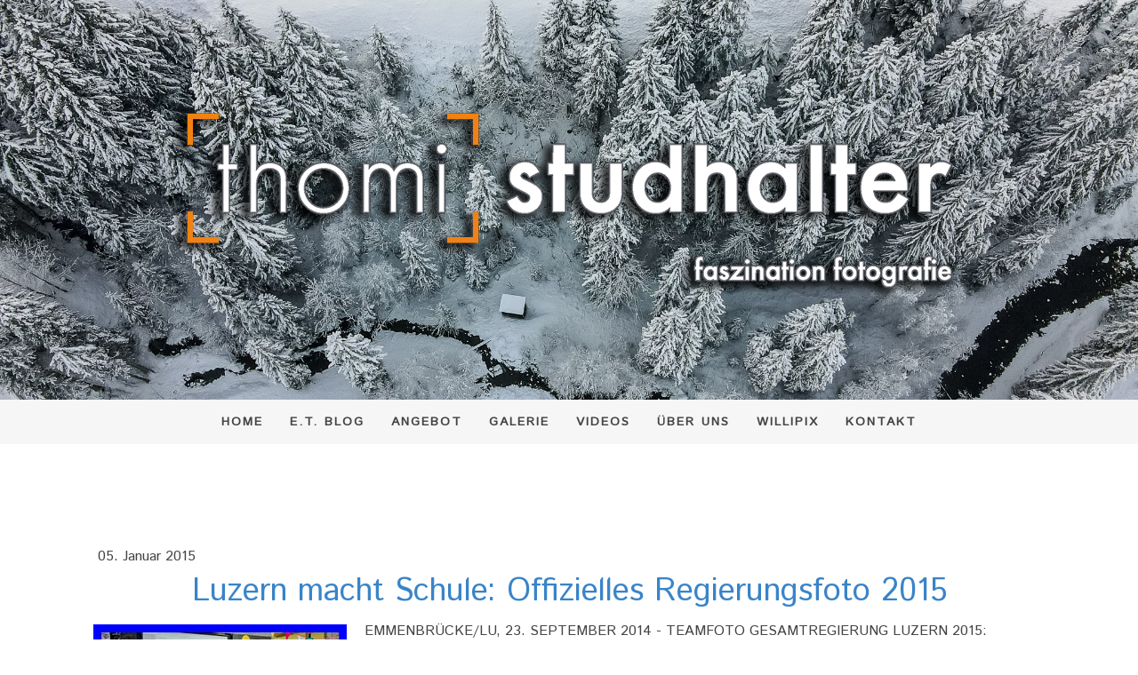

--- FILE ---
content_type: text/html; charset=UTF-8
request_url: https://www.studhalter.org/2015/01/05/luzern-macht-schule-offizielles-regierungsfoto-2015/
body_size: 16689
content:
<!DOCTYPE html>
<html lang="de-DE"><head>
    <meta charset="utf-8"/>
    <link rel="dns-prefetch preconnect" href="https://u.jimcdn.com/" crossorigin="anonymous"/>
<link rel="dns-prefetch preconnect" href="https://assets.jimstatic.com/" crossorigin="anonymous"/>
<link rel="dns-prefetch preconnect" href="https://image.jimcdn.com" crossorigin="anonymous"/>
<link rel="dns-prefetch preconnect" href="https://fonts.jimstatic.com" crossorigin="anonymous"/>
<meta name="viewport" content="width=device-width, initial-scale=1"/>
<meta http-equiv="X-UA-Compatible" content="IE=edge"/>
<meta name="description" content=""/>
<meta name="robots" content="index, follow, archive"/>
<meta property="st:section" content=""/>
<meta name="generator" content="Jimdo Creator"/>
<meta name="twitter:title" content="Luzern macht Schule: Offizielles Regierungsfoto 2015"/>
<meta name="twitter:description" content="EMMENBRÜCKE/LU, 23. SEPTEMBER 2014 - TEAMFOTO GESAMTREGIERUNG LUZERN 2015: Teamfoto / Gruppenbild zum Thema &quot;Luzern macht Schule&quot; gesamter Regierungsrat Kanton Luzern in der neuen Schulanalage Gersag Emmenbrücke: In der Mitte jeweils Regierungspräsident Reto Wyss (der Grösste) und Vize/Finanzdirektor Marcel Schwerzmann. Auf der linken Seite jeweils Lukas Gresch, Staatskanzlei und Regierungsrat Guido Graf, rechts jeweils Regierungsrätin Yvonne Schärli und Regierungsrat Robert Küng. Fotografiert am 23. September 2014, veröffentlicht 5. Januar 2015. Fotografin: Nina. Die Idee zum Schulbesuchsfoto entstand zusammen mit Franco Mantovani, Staatskanzlei Luzern und Kurt Bischof, Politberater/PR bischofmeier"/>
<meta name="twitter:card" content="summary_large_image"/>
<meta property="og:url" content="http://www.studhalter.org/2015/01/05/luzern-macht-schule-offizielles-regierungsfoto-2015/"/>
<meta property="og:title" content="Luzern macht Schule: Offizielles Regierungsfoto 2015"/>
<meta property="og:description" content="EMMENBRÜCKE/LU, 23. SEPTEMBER 2014 - TEAMFOTO GESAMTREGIERUNG LUZERN 2015: Teamfoto / Gruppenbild zum Thema &quot;Luzern macht Schule&quot; gesamter Regierungsrat Kanton Luzern in der neuen Schulanalage Gersag Emmenbrücke: In der Mitte jeweils Regierungspräsident Reto Wyss (der Grösste) und Vize/Finanzdirektor Marcel Schwerzmann. Auf der linken Seite jeweils Lukas Gresch, Staatskanzlei und Regierungsrat Guido Graf, rechts jeweils Regierungsrätin Yvonne Schärli und Regierungsrat Robert Küng. Fotografiert am 23. September 2014, veröffentlicht 5. Januar 2015. Fotografin: Nina. Die Idee zum Schulbesuchsfoto entstand zusammen mit Franco Mantovani, Staatskanzlei Luzern und Kurt Bischof, Politberater/PR bischofmeier"/>
<meta property="og:type" content="article"/>
<meta property="og:locale" content="de_DE"/>
<meta property="og:site_name" content="Thomi Studhalter Faszination Fotografie FotoProfi Luzern"/>
<meta name="twitter:image" content="https://image.jimcdn.com/cdn-cgi/image//app/cms/storage/image/path/s0cb36ecc7c219dad/image/iff4b81f2f150c100/version/1421664980/luzern-macht-schule-offizielles-regierungsfoto-2015.jpg"/>
<meta property="og:image" content="https://image.jimcdn.com/cdn-cgi/image//app/cms/storage/image/path/s0cb36ecc7c219dad/image/iff4b81f2f150c100/version/1421664980/luzern-macht-schule-offizielles-regierungsfoto-2015.jpg"/>
<meta property="og:image:width" content="500"/>
<meta property="og:image:height" content="500"/>
<meta property="og:image:secure_url" content="https://image.jimcdn.com/cdn-cgi/image//app/cms/storage/image/path/s0cb36ecc7c219dad/image/iff4b81f2f150c100/version/1421664980/luzern-macht-schule-offizielles-regierungsfoto-2015.jpg"/>
<meta property="article:published_time" content="2015-01-05 11:39:00"/>
<meta property="article:tag" content="fotoarbeiten"/>
<meta property="article:tag" content="ausbildung"/>
<meta property="article:tag" content="kinder"/>
<meta property="article:tag" content="spielen"/>
<meta property="article:tag" content="2014"/>
<meta property="article:tag" content="luzern"/>
<meta property="article:tag" content="2015"/>
<meta property="article:tag" content="politik"/><title>Luzern macht Schule: Offizielles Regierungsfoto 2015 - Thomi Studhalter Faszination Fotografie FotoProfi Luzern</title>
<link rel="shortcut icon" href="https://u.jimcdn.com/cms/o/s0cb36ecc7c219dad/img/favicon.png?t=1315869017"/>
    <link rel="alternate" type="application/rss+xml" title="Blog" href="https://www.studhalter.org/rss/blog"/>    
<link rel="canonical" href="https://www.studhalter.org/2015/01/05/luzern-macht-schule-offizielles-regierungsfoto-2015/"/>

        <script src="https://assets.jimstatic.com/ckies.js.865e7e29143a563466bd.js"></script>

        <script src="https://assets.jimstatic.com/cookieControl.js.05068c522913fc506a64.js"></script>
    <script>window.CookieControlSet.setToNormal();</script>

    <style>html,body{margin:0}.hidden{display:none}.n{padding:5px}#cc-website-title a {text-decoration: none}.cc-m-image-align-1{text-align:left}.cc-m-image-align-2{text-align:right}.cc-m-image-align-3{text-align:center}</style>

        <link href="https://u.jimcdn.com/cms/o/s0cb36ecc7c219dad/layout/dm_913561163b0960d9945f32568681377b/css/layout.css?t=1681665384" rel="stylesheet" type="text/css" id="jimdo_layout_css"/>
<script>     /* <![CDATA[ */     /*!  loadCss [c]2014 @scottjehl, Filament Group, Inc.  Licensed MIT */     window.loadCSS = window.loadCss = function(e,n,t){var r,l=window.document,a=l.createElement("link");if(n)r=n;else{var i=(l.body||l.getElementsByTagName("head")[0]).childNodes;r=i[i.length-1]}var o=l.styleSheets;a.rel="stylesheet",a.href=e,a.media="only x",r.parentNode.insertBefore(a,n?r:r.nextSibling);var d=function(e){for(var n=a.href,t=o.length;t--;)if(o[t].href===n)return e.call(a);setTimeout(function(){d(e)})};return a.onloadcssdefined=d,d(function(){a.media=t||"all"}),a};     window.onloadCSS = function(n,o){n.onload=function(){n.onload=null,o&&o.call(n)},"isApplicationInstalled"in navigator&&"onloadcssdefined"in n&&n.onloadcssdefined(o)}     /* ]]> */ </script>     <script>
// <![CDATA[
onloadCSS(loadCss('https://assets.jimstatic.com/web.css.0732c147b7adfbb7c932a67d78765812.css') , function() {
    this.id = 'jimdo_web_css';
});
// ]]>
</script>
<link href="https://assets.jimstatic.com/web.css.0732c147b7adfbb7c932a67d78765812.css" rel="preload" as="style"/>
<noscript>
<link href="https://assets.jimstatic.com/web.css.0732c147b7adfbb7c932a67d78765812.css" rel="stylesheet"/>
</noscript>
    <script>
    //<![CDATA[
        var jimdoData = {"isTestserver":false,"isLcJimdoCom":false,"isJimdoHelpCenter":false,"isProtectedPage":false,"cstok":"e2ebcc1ad13d880985c7766c8a082106d964a424","cacheJsKey":"a696674d4c92f468fb8c962458f373cd72fe7ea7","cacheCssKey":"a696674d4c92f468fb8c962458f373cd72fe7ea7","cdnUrl":"https:\/\/assets.jimstatic.com\/","minUrl":"https:\/\/assets.jimstatic.com\/app\/cdn\/min\/file\/","authUrl":"https:\/\/a.jimdo.com\/","webPath":"https:\/\/www.studhalter.org\/","appUrl":"https:\/\/a.jimdo.com\/","cmsLanguage":"de_DE","isFreePackage":false,"mobile":false,"isDevkitTemplateUsed":true,"isTemplateResponsive":true,"websiteId":"s0cb36ecc7c219dad","pageId":1997344393,"packageId":3,"shop":{"deliveryTimeTexts":{"1":"1 - 3 Tage Lieferzeit","2":"3 - 5 Tage Lieferzeit","3":"Lieferzeit l\u00e4nger als 5 Tage"},"checkoutButtonText":"Zur Kasse","isReady":false,"currencyFormat":{"pattern":"\u00a4 #,##0.00;\u00a4-#,##0.00","convertedPattern":"$ #,##0.00","symbols":{"GROUPING_SEPARATOR":" ","DECIMAL_SEPARATOR":".","CURRENCY_SYMBOL":"CHF"}},"currencyLocale":"de_CH"},"tr":{"gmap":{"searchNotFound":"Die angegebene Adresse konnte nicht gefunden werden.","routeNotFound":"Die Anfahrtsroute konnte nicht berechnet werden. M\u00f6gliche Gr\u00fcnde: Die Startadresse ist zu ungenau oder zu weit von der Zieladresse entfernt."},"shop":{"checkoutSubmit":{"next":"N\u00e4chster Schritt","wait":"Bitte warten"},"paypalError":"Da ist leider etwas schiefgelaufen. Bitte versuche es erneut!","cartBar":"Zum Warenkorb","maintenance":"Dieser Shop ist vor\u00fcbergehend leider nicht erreichbar. Bitte probieren Sie es sp\u00e4ter noch einmal.","addToCartOverlay":{"productInsertedText":"Der Artikel wurde dem Warenkorb hinzugef\u00fcgt.","continueShoppingText":"Weiter einkaufen","reloadPageText":"neu laden"},"notReadyText":"Dieser Shop ist noch nicht vollst\u00e4ndig eingerichtet.","numLeftText":"Mehr als {:num} Exemplare dieses Artikels sind z.Z. leider nicht verf\u00fcgbar.","oneLeftText":"Es ist leider nur noch ein Exemplar dieses Artikels verf\u00fcgbar."},"common":{"timeout":"Es ist ein Fehler aufgetreten. Die von dir ausgew\u00e4hlte Aktion wurde abgebrochen. Bitte versuche es in ein paar Minuten erneut."},"form":{"badRequest":"Es ist ein Fehler aufgetreten: Die Eingaben konnten leider nicht \u00fcbermittelt werden. Bitte versuche es sp\u00e4ter noch einmal!"}},"jQuery":"jimdoGen002","isJimdoMobileApp":false,"bgConfig":{"id":66814993,"type":"slideshow","options":{"fixed":true,"speed":0},"images":[{"id":8434661093,"url":"https:\/\/image.jimcdn.com\/cdn-cgi\/image\/\/app\/cms\/storage\/image\/path\/s0cb36ecc7c219dad\/backgroundarea\/ib23c1e7004e370cf\/version\/1681663561\/image.jpg","altText":""},{"id":8434661193,"url":"https:\/\/image.jimcdn.com\/cdn-cgi\/image\/\/app\/cms\/storage\/image\/path\/s0cb36ecc7c219dad\/backgroundarea\/i54d54fd7303113cb\/version\/1681663561\/image.jpg","altText":""},{"id":8434661293,"url":"https:\/\/image.jimcdn.com\/cdn-cgi\/image\/\/app\/cms\/storage\/image\/path\/s0cb36ecc7c219dad\/backgroundarea\/id70dab491cb71472\/version\/1681663562\/image.jpg","altText":""},{"id":8434661393,"url":"https:\/\/image.jimcdn.com\/cdn-cgi\/image\/\/app\/cms\/storage\/image\/path\/s0cb36ecc7c219dad\/backgroundarea\/i17f281064d7c7916\/version\/1681663562\/image.jpg","altText":""}]},"bgFullscreen":null,"responsiveBreakpointLandscape":767,"responsiveBreakpointPortrait":480,"copyableHeadlineLinks":false,"tocGeneration":false,"googlemapsConsoleKey":false,"loggingForAnalytics":false,"loggingForPredefinedPages":false,"isFacebookPixelIdEnabled":false,"userAccountId":"7cc3c5e4-31f4-4735-a2f7-7bad9cf3a424"};
    // ]]>
</script>

     <script> (function(window) { 'use strict'; var regBuff = window.__regModuleBuffer = []; var regModuleBuffer = function() { var args = [].slice.call(arguments); regBuff.push(args); }; if (!window.regModule) { window.regModule = regModuleBuffer; } })(window); </script>
    <script src="https://assets.jimstatic.com/web.js.9116b46b92b1358798e9.js" async="true"></script>
    <script src="https://assets.jimstatic.com/at.js.4414d972ea768b46a7c9.js"></script>
        <script src="https://api.dmp.jimdo-server.com/designs/376/versions/1.0/assets/js/stickyNav.js" async="true"></script>
        <meta name="google-site-verification" content="DDDg30SGeziWVWN4gU_GIZ6qSMD3YW444YRCVBVu8p0"/>
    

</head>

<body class="body cc-page cc-page-blog j-m-gallery-styles j-m-video-styles j-m-hr-styles j-m-header-styles j-m-text-styles j-m-emotionheader-styles j-m-htmlCode-styles j-m-rss-styles j-m-form-styles-disabled j-m-table-styles j-m-textWithImage-styles j-m-downloadDocument-styles j-m-imageSubtitle-styles j-m-flickr-styles j-m-googlemaps-styles j-m-blogSelection-styles-disabled j-m-comment-styles-disabled j-m-jimdo-styles j-m-profile-styles j-m-guestbook-styles j-m-promotion-styles j-m-twitter-styles j-m-hgrid-styles j-m-shoppingcart-styles j-m-catalog-styles j-m-product-styles-disabled j-m-facebook-styles j-m-sharebuttons-styles j-m-formnew-styles-disabled j-m-callToAction-styles j-m-turbo-styles j-m-spacing-styles j-m-googleplus-styles j-m-dummy-styles j-m-search-styles j-m-booking-styles j-m-socialprofiles-styles j-footer-styles cc-pagemode-default cc-content-parent" id="page-1997344393">

<div id="cc-inner" class="cc-content-parent">
  <!-- _main-sass -->
  <input type="checkbox" id="jtpl-navigation__checkbox" class="jtpl-navigation__checkbox"/><div class="jtpl-main cc-content-parent">

    <!-- _header.sass -->
    <div background-area="stripe" background-area-default="" class="jtpl-header">
      <header class="jtpl-header__inner"><div class="jtpl-logo">
          <div id="cc-website-logo" class="cc-single-module-element"><div id="cc-m-8846453193" class="j-module n j-imageSubtitle"><div class="cc-m-image-container"><figure class="cc-imagewrapper cc-m-image-align-3">
<a href="https://www.studhalter.org/" target="_self"><img srcset="https://image.jimcdn.com/cdn-cgi/image/width=320%2Cheight=10000%2Cfit=contain%2Cformat=png%2C/app/cms/storage/image/path/s0cb36ecc7c219dad/image/i3497a9a2d91f6f41/version/1542299417/image.png 320w, https://image.jimcdn.com/cdn-cgi/image/width=640%2Cheight=10000%2Cfit=contain%2Cformat=png%2C/app/cms/storage/image/path/s0cb36ecc7c219dad/image/i3497a9a2d91f6f41/version/1542299417/image.png 640w, https://image.jimcdn.com/cdn-cgi/image//app/cms/storage/image/path/s0cb36ecc7c219dad/image/i3497a9a2d91f6f41/version/1542299417/image.png 900w" sizes="(min-width: 900px) 900px, 100vw" id="cc-m-imagesubtitle-image-8846453193" src="https://image.jimcdn.com/cdn-cgi/image//app/cms/storage/image/path/s0cb36ecc7c219dad/image/i3497a9a2d91f6f41/version/1542299417/image.png" alt="Thomi Studhalter Faszination Fotografie FotoProfi Luzern" class="" data-src-width="900" data-src-height="236" data-src="https://image.jimcdn.com/cdn-cgi/image//app/cms/storage/image/path/s0cb36ecc7c219dad/image/i3497a9a2d91f6f41/version/1542299417/image.png" data-image-id="6265406393"/></a>    

</figure>
</div>
<div class="cc-clear"></div>
<script id="cc-m-reg-8846453193">// <![CDATA[

    window.regModule("module_imageSubtitle", {"data":{"imageExists":true,"hyperlink":"","hyperlink_target":"","hyperlinkAsString":"","pinterest":"0","id":8846453193,"widthEqualsContent":"0","resizeWidth":900,"resizeHeight":236},"id":8846453193});
// ]]>
</script></div></div>
        </div>
      </header>
</div>
    <!-- END _header.sass -->

    <!-- _navigation.sass -->
    <nav class="jtpl-navigation"><div class="jtpl-navigation__inner navigation-colors navigation-alignment" data-dropdown="true">
        <div data-container="navigation"><div class="j-nav-variant-nested"><ul class="cc-nav-level-0 j-nav-level-0"><li id="cc-nav-view-867472220" class="jmd-nav__list-item-0 j-nav-has-children"><a href="/" data-link-title="HOME">HOME</a><span data-navi-toggle="cc-nav-view-867472220" class="jmd-nav__toggle-button"></span><ul class="cc-nav-level-1 j-nav-level-1"><li id="cc-nav-view-2190007993" class="jmd-nav__list-item-1"><a href="/home/touristenmagnet-luzern/" data-link-title="Touristenmagnet Luzern">Touristenmagnet Luzern</a></li><li id="cc-nav-view-2034369693" class="jmd-nav__list-item-1 j-nav-has-children"><a href="/home/75jahregmlu/" data-link-title="75JahreGMLU">75JahreGMLU</a><span data-navi-toggle="cc-nav-view-2034369693" class="jmd-nav__toggle-button"></span><ul class="cc-nav-level-2 j-nav-level-2"><li id="cc-nav-view-2034942293" class="jmd-nav__list-item-2"><a href="/home/75jahregmlu/makingof/" data-link-title="MakingOf">MakingOf</a></li><li id="cc-nav-view-2034944593" class="jmd-nav__list-item-2"><a href="/home/75jahregmlu/inserate/" data-link-title="Inserate">Inserate</a></li></ul></li><li id="cc-nav-view-507191520" class="jmd-nav__list-item-1"><a href="/home/fotografische-vielfalt/" data-link-title="Fotografische Vielfalt">Fotografische Vielfalt</a></li></ul></li><li id="cc-nav-view-373806220" class="jmd-nav__list-item-0 j-nav-has-children"><a href="/e-t-blog/" data-link-title="E.T. BLOG">E.T. BLOG</a><span data-navi-toggle="cc-nav-view-373806220" class="jmd-nav__toggle-button"></span><ul class="cc-nav-level-1 j-nav-level-1"><li id="cc-nav-view-2231979993" class="jmd-nav__list-item-1"><a href="/e-t-blog/2024-blog-archiv/" data-link-title="2024 BLOG-ARCHIV">2024 BLOG-ARCHIV</a></li><li id="cc-nav-view-2224360193" class="jmd-nav__list-item-1"><a href="/e-t-blog/2023-blog-archiv/" data-link-title="2023 BLOG-ARCHIV">2023 BLOG-ARCHIV</a></li><li id="cc-nav-view-2202627293" class="jmd-nav__list-item-1"><a href="/e-t-blog/2022-blog-archiv/" data-link-title="2022 BLOG-ARCHIV">2022 BLOG-ARCHIV</a></li><li id="cc-nav-view-2191325493" class="jmd-nav__list-item-1"><a href="/e-t-blog/2021-blog-archiv/" data-link-title="2021 BLOG-ARCHIV">2021 BLOG-ARCHIV</a></li><li id="cc-nav-view-2190007293" class="jmd-nav__list-item-1"><a href="/e-t-blog/2020-blog-archiv/" data-link-title="2020 BLOG-ARCHIV">2020 BLOG-ARCHIV</a></li><li id="cc-nav-view-2159097293" class="jmd-nav__list-item-1"><a href="/e-t-blog/2019-blog-archiv/" data-link-title="2019 BLOG-ARCHIV">2019 BLOG-ARCHIV</a></li><li id="cc-nav-view-2149368393" class="jmd-nav__list-item-1"><a href="/e-t-blog/2018-blog-archiv/" data-link-title="2018 BLOG-ARCHIV">2018 BLOG-ARCHIV</a></li><li id="cc-nav-view-2144028393" class="jmd-nav__list-item-1"><a href="/e-t-blog/2017-blog-archiv/" data-link-title="2017 BLOG-ARCHIV">2017 BLOG-ARCHIV</a></li><li id="cc-nav-view-2123215593" class="jmd-nav__list-item-1"><a href="/e-t-blog/2016-blog-archiv/" data-link-title="2016 BLOG-ARCHIV">2016 BLOG-ARCHIV</a></li><li id="cc-nav-view-2026081893" class="jmd-nav__list-item-1"><a href="/e-t-blog/2015-blog-archiv/" data-link-title="2015 BLOG-ARCHIV">2015 BLOG-ARCHIV</a></li><li id="cc-nav-view-2000718393" class="jmd-nav__list-item-1"><a href="/e-t-blog/2014-blog-archiv/" data-link-title="2014 BLOG-ARCHIV">2014 BLOG-ARCHIV</a></li><li id="cc-nav-view-1992585293" class="jmd-nav__list-item-1"><a href="/e-t-blog/2013-blog-archiv/" data-link-title="2013 BLOG-ARCHIV">2013 BLOG-ARCHIV</a></li><li id="cc-nav-view-1992585193" class="jmd-nav__list-item-1"><a href="/e-t-blog/2012-blog-archiv/" data-link-title="2012 BLOG-ARCHIV">2012 BLOG-ARCHIV</a></li><li id="cc-nav-view-1992584993" class="jmd-nav__list-item-1"><a href="/e-t-blog/2011-blog-archiv/" data-link-title="2011 BLOG-ARCHIV">2011 BLOG-ARCHIV</a></li><li id="cc-nav-view-1992584893" class="jmd-nav__list-item-1"><a href="/e-t-blog/2010-blog-archiv/" data-link-title="2010 BLOG-ARCHIV">2010 BLOG-ARCHIV</a></li></ul></li><li id="cc-nav-view-2146125493" class="jmd-nav__list-item-0"><a href="/angebot/" data-link-title="ANGEBOT">ANGEBOT</a></li><li id="cc-nav-view-868889920" class="jmd-nav__list-item-0 j-nav-has-children"><a href="/galerie/" data-link-title="GALERIE">GALERIE</a><span data-navi-toggle="cc-nav-view-868889920" class="jmd-nav__toggle-button"></span><ul class="cc-nav-level-1 j-nav-level-1"><li id="cc-nav-view-506379620" class="jmd-nav__list-item-1 j-nav-has-children"><a href="/galerie/querschnitt/" data-link-title="QUERSCHNITT">QUERSCHNITT</a><span data-navi-toggle="cc-nav-view-506379620" class="jmd-nav__toggle-button"></span><ul class="cc-nav-level-2 j-nav-level-2"><li id="cc-nav-view-867791120" class="jmd-nav__list-item-2"><a href="/galerie/querschnitt/event/" data-link-title="Event">Event</a></li><li id="cc-nav-view-867791320" class="jmd-nav__list-item-2"><a href="/galerie/querschnitt/feature/" data-link-title="Feature">Feature</a></li><li id="cc-nav-view-867791220" class="jmd-nav__list-item-2"><a href="/galerie/querschnitt/portrait/" data-link-title="Portrait">Portrait</a></li><li id="cc-nav-view-867791420" class="jmd-nav__list-item-2"><a href="/galerie/querschnitt/reportage/" data-link-title="Reportage">Reportage</a></li></ul></li><li id="cc-nav-view-861174720" class="jmd-nav__list-item-1 j-nav-has-children"><a href="/galerie/kunden/" data-link-title="KUNDEN">KUNDEN</a><span data-navi-toggle="cc-nav-view-861174720" class="jmd-nav__toggle-button"></span><ul class="cc-nav-level-2 j-nav-level-2"><li id="cc-nav-view-507190720" class="jmd-nav__list-item-2"><a href="/galerie/kunden/academia-engelberg/" data-link-title="Academia Engelberg">Academia Engelberg</a></li><li id="cc-nav-view-1019808320" class="jmd-nav__list-item-2"><a href="/galerie/kunden/andermatt-swiss-alps/" data-link-title="Andermatt Swiss Alps">Andermatt Swiss Alps</a></li><li id="cc-nav-view-507185920" class="jmd-nav__list-item-2"><a href="/galerie/kunden/emmi/" data-link-title="Emmi">Emmi</a></li><li id="cc-nav-view-1019813520" class="jmd-nav__list-item-2"><a href="/galerie/kunden/energo-ch/" data-link-title="energo.ch">energo.ch</a></li><li id="cc-nav-view-1019795120" class="jmd-nav__list-item-2"><a href="/galerie/kunden/eventorganisation-ch/" data-link-title="Eventorganisation.ch">Eventorganisation.ch</a></li><li id="cc-nav-view-507190320" class="jmd-nav__list-item-2"><a href="/galerie/kunden/ewl-luzern/" data-link-title="ewl-luzern">ewl-luzern</a></li><li id="cc-nav-view-1019763420" class="jmd-nav__list-item-2"><a href="/galerie/kunden/gigathlon/" data-link-title="Gigathlon">Gigathlon</a></li><li id="cc-nav-view-1019778620" class="jmd-nav__list-item-2"><a href="/galerie/kunden/hug-familie/" data-link-title="HUG Familie">HUG Familie</a></li><li id="cc-nav-view-1012554820" class="jmd-nav__list-item-2"><a href="/galerie/kunden/luzerner-kantonalbank/" data-link-title="Luzerner Kantonalbank">Luzerner Kantonalbank</a></li><li id="cc-nav-view-507186020" class="jmd-nav__list-item-2"><a href="/galerie/kunden/migros-luzern/" data-link-title="Migros Luzern">Migros Luzern</a></li><li id="cc-nav-view-507190420" class="jmd-nav__list-item-2"><a href="/galerie/kunden/neuland/" data-link-title="Neuland">Neuland</a></li><li id="cc-nav-view-507186820" class="jmd-nav__list-item-2"><a href="/galerie/kunden/pilatus-aircraft/" data-link-title="Pilatus Aircraft">Pilatus Aircraft</a></li><li id="cc-nav-view-2150280693" class="jmd-nav__list-item-2"><a href="/galerie/kunden/renergia/" data-link-title="Renergia">Renergia</a></li><li id="cc-nav-view-2150281893" class="jmd-nav__list-item-2"><a href="/galerie/kunden/sbrinz/" data-link-title="Sbrinz">Sbrinz</a></li><li id="cc-nav-view-507186120" class="jmd-nav__list-item-2"><a href="/galerie/kunden/schindler/" data-link-title="Schindler">Schindler</a></li><li id="cc-nav-view-507186320" class="jmd-nav__list-item-2"><a href="/galerie/kunden/srf-radio/" data-link-title="SRF RADIO">SRF RADIO</a></li><li id="cc-nav-view-2150283793" class="jmd-nav__list-item-2"><a href="/galerie/kunden/sfpi/" data-link-title="SFPI">SFPI</a></li><li id="cc-nav-view-507186420" class="jmd-nav__list-item-2"><a href="/galerie/kunden/srf-tv/" data-link-title="SRF TV">SRF TV</a></li><li id="cc-nav-view-507190820" class="jmd-nav__list-item-2"><a href="/galerie/kunden/wef/" data-link-title="WEF">WEF</a></li></ul></li><li id="cc-nav-view-864779720" class="jmd-nav__list-item-1 j-nav-has-children"><a href="/galerie/print/" data-link-title="PRINT">PRINT</a><span data-navi-toggle="cc-nav-view-864779720" class="jmd-nav__toggle-button"></span><ul class="cc-nav-level-2 j-nav-level-2"><li id="cc-nav-view-864780220" class="jmd-nav__list-item-2"><a href="/galerie/print/broschüren/" data-link-title="Broschüren">Broschüren</a></li><li id="cc-nav-view-864779820" class="jmd-nav__list-item-2"><a href="/galerie/print/kundenmagazine/" data-link-title="Kundenmagazine">Kundenmagazine</a></li><li id="cc-nav-view-864780020" class="jmd-nav__list-item-2"><a href="/galerie/print/mitarbeitermagazine/" data-link-title="Mitarbeitermagazine">Mitarbeitermagazine</a></li><li id="cc-nav-view-864780120" class="jmd-nav__list-item-2"><a href="/galerie/print/jahresberichte/" data-link-title="Jahresberichte">Jahresberichte</a></li><li id="cc-nav-view-1760275593" class="jmd-nav__list-item-2"><a href="/galerie/print/print-diverse/" data-link-title="Print Diverse">Print Diverse</a></li><li id="cc-nav-view-864780320" class="jmd-nav__list-item-2"><a href="/galerie/print/werbung/" data-link-title="Werbung">Werbung</a></li></ul></li></ul></li><li id="cc-nav-view-373806820" class="jmd-nav__list-item-0 j-nav-has-children"><a href="/videos/" data-link-title="VIDEOS">VIDEOS</a><span data-navi-toggle="cc-nav-view-373806820" class="jmd-nav__toggle-button"></span><ul class="cc-nav-level-1 j-nav-level-1"><li id="cc-nav-view-1749588793" class="jmd-nav__list-item-1"><a href="/videos/produktionsvideos/" data-link-title="Produktionsvideos">Produktionsvideos</a></li><li id="cc-nav-view-1749588993" class="jmd-nav__list-item-1"><a href="/videos/zeitraffer-timelaps/" data-link-title="Zeitraffer/TimeLaps">Zeitraffer/TimeLaps</a></li><li id="cc-nav-view-1749589093" class="jmd-nav__list-item-1"><a href="/videos/fun-experimental/" data-link-title="Fun/Experimental">Fun/Experimental</a></li><li id="cc-nav-view-2010945893" class="jmd-nav__list-item-1"><a href="/videos/sehtal-flips/" data-link-title="Sehtal-Flips">Sehtal-Flips</a></li></ul></li><li id="cc-nav-view-373806320" class="jmd-nav__list-item-0 j-nav-has-children"><a href="/ueberuns/" data-link-title="ÜBER UNS">ÜBER UNS</a><span data-navi-toggle="cc-nav-view-373806320" class="jmd-nav__toggle-button"></span><ul class="cc-nav-level-1 j-nav-level-1"><li id="cc-nav-view-2008848593" class="jmd-nav__list-item-1"><a href="/referenzen/" data-link-title="Referenzen">Referenzen</a></li><li id="cc-nav-view-506379220" class="jmd-nav__list-item-1"><a href="/ueberuns/medienarbeit/" data-link-title="Medienarbeit">Medienarbeit</a></li><li id="cc-nav-view-2088912493" class="jmd-nav__list-item-1"><a href="/agb/" data-link-title="AGB">AGB</a></li></ul></li><li id="cc-nav-view-1009462220" class="jmd-nav__list-item-0"><a href="/willipix/" data-link-title="WILLIPIX">WILLIPIX</a></li><li id="cc-nav-view-373807220" class="jmd-nav__list-item-0 j-nav-has-children"><a href="/kontakt/" data-link-title="KONTAKT">KONTAKT</a><span data-navi-toggle="cc-nav-view-373807220" class="jmd-nav__toggle-button"></span><ul class="cc-nav-level-1 j-nav-level-1"><li id="cc-nav-view-1998034393" class="jmd-nav__list-item-1"><a href="/kontakt/newsletter/" data-link-title="Newsletter">Newsletter</a></li></ul></li></ul></div></div>
      </div>
    </nav><!-- END _navigation.sass --><!-- _mobile-navigation.sass --><div class="jtpl-mobile-topbar navigation-colors navigation-colors--transparency">
      <label for="jtpl-navigation__checkbox" class="jtpl-navigation__label navigation-colors__menu-icon">
        <span class="jtpl-navigation__borders navigation-colors__menu-icon"></span>
      </label>
    </div>
    <div class="jtpl-mobile-navigation">
      <div class="jtpl-mobile-navigation__inner navigation-colors navigation-colors--transparency">
        <div data-container="navigation"><div class="j-nav-variant-nested"><ul class="cc-nav-level-0 j-nav-level-0"><li id="cc-nav-view-867472220" class="jmd-nav__list-item-0 j-nav-has-children"><a href="/" data-link-title="HOME">HOME</a><span data-navi-toggle="cc-nav-view-867472220" class="jmd-nav__toggle-button"></span><ul class="cc-nav-level-1 j-nav-level-1"><li id="cc-nav-view-2190007993" class="jmd-nav__list-item-1"><a href="/home/touristenmagnet-luzern/" data-link-title="Touristenmagnet Luzern">Touristenmagnet Luzern</a></li><li id="cc-nav-view-2034369693" class="jmd-nav__list-item-1 j-nav-has-children"><a href="/home/75jahregmlu/" data-link-title="75JahreGMLU">75JahreGMLU</a><span data-navi-toggle="cc-nav-view-2034369693" class="jmd-nav__toggle-button"></span><ul class="cc-nav-level-2 j-nav-level-2"><li id="cc-nav-view-2034942293" class="jmd-nav__list-item-2"><a href="/home/75jahregmlu/makingof/" data-link-title="MakingOf">MakingOf</a></li><li id="cc-nav-view-2034944593" class="jmd-nav__list-item-2"><a href="/home/75jahregmlu/inserate/" data-link-title="Inserate">Inserate</a></li></ul></li><li id="cc-nav-view-507191520" class="jmd-nav__list-item-1"><a href="/home/fotografische-vielfalt/" data-link-title="Fotografische Vielfalt">Fotografische Vielfalt</a></li></ul></li><li id="cc-nav-view-373806220" class="jmd-nav__list-item-0 j-nav-has-children"><a href="/e-t-blog/" data-link-title="E.T. BLOG">E.T. BLOG</a><span data-navi-toggle="cc-nav-view-373806220" class="jmd-nav__toggle-button"></span><ul class="cc-nav-level-1 j-nav-level-1"><li id="cc-nav-view-2231979993" class="jmd-nav__list-item-1"><a href="/e-t-blog/2024-blog-archiv/" data-link-title="2024 BLOG-ARCHIV">2024 BLOG-ARCHIV</a></li><li id="cc-nav-view-2224360193" class="jmd-nav__list-item-1"><a href="/e-t-blog/2023-blog-archiv/" data-link-title="2023 BLOG-ARCHIV">2023 BLOG-ARCHIV</a></li><li id="cc-nav-view-2202627293" class="jmd-nav__list-item-1"><a href="/e-t-blog/2022-blog-archiv/" data-link-title="2022 BLOG-ARCHIV">2022 BLOG-ARCHIV</a></li><li id="cc-nav-view-2191325493" class="jmd-nav__list-item-1"><a href="/e-t-blog/2021-blog-archiv/" data-link-title="2021 BLOG-ARCHIV">2021 BLOG-ARCHIV</a></li><li id="cc-nav-view-2190007293" class="jmd-nav__list-item-1"><a href="/e-t-blog/2020-blog-archiv/" data-link-title="2020 BLOG-ARCHIV">2020 BLOG-ARCHIV</a></li><li id="cc-nav-view-2159097293" class="jmd-nav__list-item-1"><a href="/e-t-blog/2019-blog-archiv/" data-link-title="2019 BLOG-ARCHIV">2019 BLOG-ARCHIV</a></li><li id="cc-nav-view-2149368393" class="jmd-nav__list-item-1"><a href="/e-t-blog/2018-blog-archiv/" data-link-title="2018 BLOG-ARCHIV">2018 BLOG-ARCHIV</a></li><li id="cc-nav-view-2144028393" class="jmd-nav__list-item-1"><a href="/e-t-blog/2017-blog-archiv/" data-link-title="2017 BLOG-ARCHIV">2017 BLOG-ARCHIV</a></li><li id="cc-nav-view-2123215593" class="jmd-nav__list-item-1"><a href="/e-t-blog/2016-blog-archiv/" data-link-title="2016 BLOG-ARCHIV">2016 BLOG-ARCHIV</a></li><li id="cc-nav-view-2026081893" class="jmd-nav__list-item-1"><a href="/e-t-blog/2015-blog-archiv/" data-link-title="2015 BLOG-ARCHIV">2015 BLOG-ARCHIV</a></li><li id="cc-nav-view-2000718393" class="jmd-nav__list-item-1"><a href="/e-t-blog/2014-blog-archiv/" data-link-title="2014 BLOG-ARCHIV">2014 BLOG-ARCHIV</a></li><li id="cc-nav-view-1992585293" class="jmd-nav__list-item-1"><a href="/e-t-blog/2013-blog-archiv/" data-link-title="2013 BLOG-ARCHIV">2013 BLOG-ARCHIV</a></li><li id="cc-nav-view-1992585193" class="jmd-nav__list-item-1"><a href="/e-t-blog/2012-blog-archiv/" data-link-title="2012 BLOG-ARCHIV">2012 BLOG-ARCHIV</a></li><li id="cc-nav-view-1992584993" class="jmd-nav__list-item-1"><a href="/e-t-blog/2011-blog-archiv/" data-link-title="2011 BLOG-ARCHIV">2011 BLOG-ARCHIV</a></li><li id="cc-nav-view-1992584893" class="jmd-nav__list-item-1"><a href="/e-t-blog/2010-blog-archiv/" data-link-title="2010 BLOG-ARCHIV">2010 BLOG-ARCHIV</a></li></ul></li><li id="cc-nav-view-2146125493" class="jmd-nav__list-item-0"><a href="/angebot/" data-link-title="ANGEBOT">ANGEBOT</a></li><li id="cc-nav-view-868889920" class="jmd-nav__list-item-0 j-nav-has-children"><a href="/galerie/" data-link-title="GALERIE">GALERIE</a><span data-navi-toggle="cc-nav-view-868889920" class="jmd-nav__toggle-button"></span><ul class="cc-nav-level-1 j-nav-level-1"><li id="cc-nav-view-506379620" class="jmd-nav__list-item-1 j-nav-has-children"><a href="/galerie/querschnitt/" data-link-title="QUERSCHNITT">QUERSCHNITT</a><span data-navi-toggle="cc-nav-view-506379620" class="jmd-nav__toggle-button"></span><ul class="cc-nav-level-2 j-nav-level-2"><li id="cc-nav-view-867791120" class="jmd-nav__list-item-2"><a href="/galerie/querschnitt/event/" data-link-title="Event">Event</a></li><li id="cc-nav-view-867791320" class="jmd-nav__list-item-2"><a href="/galerie/querschnitt/feature/" data-link-title="Feature">Feature</a></li><li id="cc-nav-view-867791220" class="jmd-nav__list-item-2"><a href="/galerie/querschnitt/portrait/" data-link-title="Portrait">Portrait</a></li><li id="cc-nav-view-867791420" class="jmd-nav__list-item-2"><a href="/galerie/querschnitt/reportage/" data-link-title="Reportage">Reportage</a></li></ul></li><li id="cc-nav-view-861174720" class="jmd-nav__list-item-1 j-nav-has-children"><a href="/galerie/kunden/" data-link-title="KUNDEN">KUNDEN</a><span data-navi-toggle="cc-nav-view-861174720" class="jmd-nav__toggle-button"></span><ul class="cc-nav-level-2 j-nav-level-2"><li id="cc-nav-view-507190720" class="jmd-nav__list-item-2"><a href="/galerie/kunden/academia-engelberg/" data-link-title="Academia Engelberg">Academia Engelberg</a></li><li id="cc-nav-view-1019808320" class="jmd-nav__list-item-2"><a href="/galerie/kunden/andermatt-swiss-alps/" data-link-title="Andermatt Swiss Alps">Andermatt Swiss Alps</a></li><li id="cc-nav-view-507185920" class="jmd-nav__list-item-2"><a href="/galerie/kunden/emmi/" data-link-title="Emmi">Emmi</a></li><li id="cc-nav-view-1019813520" class="jmd-nav__list-item-2"><a href="/galerie/kunden/energo-ch/" data-link-title="energo.ch">energo.ch</a></li><li id="cc-nav-view-1019795120" class="jmd-nav__list-item-2"><a href="/galerie/kunden/eventorganisation-ch/" data-link-title="Eventorganisation.ch">Eventorganisation.ch</a></li><li id="cc-nav-view-507190320" class="jmd-nav__list-item-2"><a href="/galerie/kunden/ewl-luzern/" data-link-title="ewl-luzern">ewl-luzern</a></li><li id="cc-nav-view-1019763420" class="jmd-nav__list-item-2"><a href="/galerie/kunden/gigathlon/" data-link-title="Gigathlon">Gigathlon</a></li><li id="cc-nav-view-1019778620" class="jmd-nav__list-item-2"><a href="/galerie/kunden/hug-familie/" data-link-title="HUG Familie">HUG Familie</a></li><li id="cc-nav-view-1012554820" class="jmd-nav__list-item-2"><a href="/galerie/kunden/luzerner-kantonalbank/" data-link-title="Luzerner Kantonalbank">Luzerner Kantonalbank</a></li><li id="cc-nav-view-507186020" class="jmd-nav__list-item-2"><a href="/galerie/kunden/migros-luzern/" data-link-title="Migros Luzern">Migros Luzern</a></li><li id="cc-nav-view-507190420" class="jmd-nav__list-item-2"><a href="/galerie/kunden/neuland/" data-link-title="Neuland">Neuland</a></li><li id="cc-nav-view-507186820" class="jmd-nav__list-item-2"><a href="/galerie/kunden/pilatus-aircraft/" data-link-title="Pilatus Aircraft">Pilatus Aircraft</a></li><li id="cc-nav-view-2150280693" class="jmd-nav__list-item-2"><a href="/galerie/kunden/renergia/" data-link-title="Renergia">Renergia</a></li><li id="cc-nav-view-2150281893" class="jmd-nav__list-item-2"><a href="/galerie/kunden/sbrinz/" data-link-title="Sbrinz">Sbrinz</a></li><li id="cc-nav-view-507186120" class="jmd-nav__list-item-2"><a href="/galerie/kunden/schindler/" data-link-title="Schindler">Schindler</a></li><li id="cc-nav-view-507186320" class="jmd-nav__list-item-2"><a href="/galerie/kunden/srf-radio/" data-link-title="SRF RADIO">SRF RADIO</a></li><li id="cc-nav-view-2150283793" class="jmd-nav__list-item-2"><a href="/galerie/kunden/sfpi/" data-link-title="SFPI">SFPI</a></li><li id="cc-nav-view-507186420" class="jmd-nav__list-item-2"><a href="/galerie/kunden/srf-tv/" data-link-title="SRF TV">SRF TV</a></li><li id="cc-nav-view-507190820" class="jmd-nav__list-item-2"><a href="/galerie/kunden/wef/" data-link-title="WEF">WEF</a></li></ul></li><li id="cc-nav-view-864779720" class="jmd-nav__list-item-1 j-nav-has-children"><a href="/galerie/print/" data-link-title="PRINT">PRINT</a><span data-navi-toggle="cc-nav-view-864779720" class="jmd-nav__toggle-button"></span><ul class="cc-nav-level-2 j-nav-level-2"><li id="cc-nav-view-864780220" class="jmd-nav__list-item-2"><a href="/galerie/print/broschüren/" data-link-title="Broschüren">Broschüren</a></li><li id="cc-nav-view-864779820" class="jmd-nav__list-item-2"><a href="/galerie/print/kundenmagazine/" data-link-title="Kundenmagazine">Kundenmagazine</a></li><li id="cc-nav-view-864780020" class="jmd-nav__list-item-2"><a href="/galerie/print/mitarbeitermagazine/" data-link-title="Mitarbeitermagazine">Mitarbeitermagazine</a></li><li id="cc-nav-view-864780120" class="jmd-nav__list-item-2"><a href="/galerie/print/jahresberichte/" data-link-title="Jahresberichte">Jahresberichte</a></li><li id="cc-nav-view-1760275593" class="jmd-nav__list-item-2"><a href="/galerie/print/print-diverse/" data-link-title="Print Diverse">Print Diverse</a></li><li id="cc-nav-view-864780320" class="jmd-nav__list-item-2"><a href="/galerie/print/werbung/" data-link-title="Werbung">Werbung</a></li></ul></li></ul></li><li id="cc-nav-view-373806820" class="jmd-nav__list-item-0 j-nav-has-children"><a href="/videos/" data-link-title="VIDEOS">VIDEOS</a><span data-navi-toggle="cc-nav-view-373806820" class="jmd-nav__toggle-button"></span><ul class="cc-nav-level-1 j-nav-level-1"><li id="cc-nav-view-1749588793" class="jmd-nav__list-item-1"><a href="/videos/produktionsvideos/" data-link-title="Produktionsvideos">Produktionsvideos</a></li><li id="cc-nav-view-1749588993" class="jmd-nav__list-item-1"><a href="/videos/zeitraffer-timelaps/" data-link-title="Zeitraffer/TimeLaps">Zeitraffer/TimeLaps</a></li><li id="cc-nav-view-1749589093" class="jmd-nav__list-item-1"><a href="/videos/fun-experimental/" data-link-title="Fun/Experimental">Fun/Experimental</a></li><li id="cc-nav-view-2010945893" class="jmd-nav__list-item-1"><a href="/videos/sehtal-flips/" data-link-title="Sehtal-Flips">Sehtal-Flips</a></li></ul></li><li id="cc-nav-view-373806320" class="jmd-nav__list-item-0 j-nav-has-children"><a href="/ueberuns/" data-link-title="ÜBER UNS">ÜBER UNS</a><span data-navi-toggle="cc-nav-view-373806320" class="jmd-nav__toggle-button"></span><ul class="cc-nav-level-1 j-nav-level-1"><li id="cc-nav-view-2008848593" class="jmd-nav__list-item-1"><a href="/referenzen/" data-link-title="Referenzen">Referenzen</a></li><li id="cc-nav-view-506379220" class="jmd-nav__list-item-1"><a href="/ueberuns/medienarbeit/" data-link-title="Medienarbeit">Medienarbeit</a></li><li id="cc-nav-view-2088912493" class="jmd-nav__list-item-1"><a href="/agb/" data-link-title="AGB">AGB</a></li></ul></li><li id="cc-nav-view-1009462220" class="jmd-nav__list-item-0"><a href="/willipix/" data-link-title="WILLIPIX">WILLIPIX</a></li><li id="cc-nav-view-373807220" class="jmd-nav__list-item-0 j-nav-has-children"><a href="/kontakt/" data-link-title="KONTAKT">KONTAKT</a><span data-navi-toggle="cc-nav-view-373807220" class="jmd-nav__toggle-button"></span><ul class="cc-nav-level-1 j-nav-level-1"><li id="cc-nav-view-1998034393" class="jmd-nav__list-item-1"><a href="/kontakt/newsletter/" data-link-title="Newsletter">Newsletter</a></li></ul></li></ul></div></div>
      </div>
    </div>
    <!-- END _mobile-navigation.sass -->

    <!-- _cart.sass -->
    <div class="jtpl-cart">
      
    </div>
    <!-- _cart.sass -->

    <!-- _content.sass -->
    <div class="jtpl-content content-options cc-content-parent">
      <div class="jtpl-content__inner cc-content-parent">
        <div class="jtpl-breadcrumbs breadcrumb-options">
          <div data-container="navigation"><div class="j-nav-variant-breadcrumb"><ol/></div></div>
        </div>
        <div id="content_area" data-container="content"><div id="content_start"></div>
        <article class="j-blog"><div class="n j-blog-meta j-blog-post--header">
    <div class="j-text j-module n">
                <span class="j-text j-blog-post--date">
            05. Januar 2015        </span>
    </div>
    <h1 class="j-blog-header j-blog-headline j-blog-post--headline">Luzern macht Schule: Offizielles Regierungsfoto 2015</h1>
</div>
<div class="post j-blog-content">
        <div id="cc-matrix-2628447493"><div id="cc-m-9886955593" class="j-module n j-textWithImage "><figure class="cc-imagewrapper cc-m-image-align-1">
<a href="/2015/01/05/luzern-macht-schule-offizielles-regierungsfoto-2015/"><img srcset="https://image.jimcdn.com/cdn-cgi/image/width=285%2Cheight=1024%2Cfit=contain%2Cformat=jpg%2C/app/cms/storage/image/path/s0cb36ecc7c219dad/image/iff4b81f2f150c100/version/1421664980/luzern-macht-schule-offizielles-regierungsfoto-2015.jpg 285w, https://image.jimcdn.com/cdn-cgi/image/width=320%2Cheight=1024%2Cfit=contain%2Cformat=jpg%2C/app/cms/storage/image/path/s0cb36ecc7c219dad/image/iff4b81f2f150c100/version/1421664980/luzern-macht-schule-offizielles-regierungsfoto-2015.jpg 320w, https://image.jimcdn.com/cdn-cgi/image//app/cms/storage/image/path/s0cb36ecc7c219dad/image/iff4b81f2f150c100/version/1421664980/luzern-macht-schule-offizielles-regierungsfoto-2015.jpg 500w" sizes="(min-width: 285px) 285px, 100vw" id="cc-m-textwithimage-image-9886955593" src="https://image.jimcdn.com/cdn-cgi/image/width=285%2Cheight=1024%2Cfit=contain%2Cformat=jpg%2C/app/cms/storage/image/path/s0cb36ecc7c219dad/image/iff4b81f2f150c100/version/1421664980/luzern-macht-schule-offizielles-regierungsfoto-2015.jpg" alt="Luzern macht Schule: Offizielles Regierungsfoto 2015" class="" data-src-width="500" data-src-height="500" data-src="https://image.jimcdn.com/cdn-cgi/image/width=285%2Cheight=1024%2Cfit=contain%2Cformat=jpg%2C/app/cms/storage/image/path/s0cb36ecc7c219dad/image/iff4b81f2f150c100/version/1421664980/luzern-macht-schule-offizielles-regierungsfoto-2015.jpg" data-image-id="6833017593"/></a><figcaption style="width: 285px">FÜR BILDERGALERIE KLICK AUF FOTO!</figcaption>    

</figure>
<div>
    <div id="cc-m-textwithimage-9886955593" data-name="text" data-action="text" class="cc-m-textwithimage-inline-rte">
        <p>
    EMMENBRÜCKE/LU, 23. SEPTEMBER 2014 - TEAMFOTO GESAMTREGIERUNG LUZERN 2015:
</p>

<p>
     <br/>
</p>

<p>
    Teamfoto / Gruppenbild zum Thema "Luzern macht Schule" gesamter Regierungsrat Kanton Luzern in der neuen Schulanalage Gersag Emmenbrücke: In der Mitte jeweils Regierungspräsident Reto Wyss
    (der Grösste) und Vize/Finanzdirektor Marcel Schwerzmann. Auf der linken Seite jeweils Lukas Gresch, Staatskanzlei und Regierungsrat Guido Graf, rechts jeweils Regierungsrätin Yvonne Schärli und
    Regierungsrat Robert Küng. Fotografiert am 23. September 2014, veröffentlicht 5. Januar 2015. Fotografin: Nina.<br/>
    <br/>
</p>

<p>
    Die Idee zum Schulbesuchsfoto entstand zusammen mit Franco Mantovani, Staatskanzlei Luzern und Kurt Bischof, Politberater/PR <a title="http://www.bischofmeier.ch/" href="http://www.bischofmeier.ch/" target="_blank" data-mce-href="http://www.bischofmeier.ch/">bischofmeier</a>
</p>    </div>
</div>

<div class="cc-clear"></div>
<script id="cc-m-reg-9886955593">// <![CDATA[

    window.regModule("module_textWithImage", {"data":{"imageExists":true,"hyperlink":"\/app\/s0cb36ecc7c219dad\/pc030ec0eac7145ce\/","hyperlink_target":"","hyperlinkAsString":"Luzern macht Schule: Offizielles Regierungsfoto 2015","pinterest":"0","id":9886955593,"widthEqualsContent":"0","resizeWidth":"285","resizeHeight":285},"id":9886955593});
// ]]>
</script></div><div id="cc-m-9886959093" class="j-module n j-gallery "><div id="cc-m-gallery-9886959093" class="cc-m-gallery-container            cc-m-gallery-slider            cc-m-gallery-light-ui            cc-m-gallery-slider-fullscreen-enabled           ">
        <ul>
                    <li>
                
                <a rel="lightbox[9886959093]" href="javascript:" data-href="https://image.jimcdn.com/cdn-cgi/image//app/cms/storage/image/path/s0cb36ecc7c219dad/image/iafde22c4cb609b4b/version/1421664447/image.jpg" data-title=""><img src="https://image.jimcdn.com/cdn-cgi/image//app/cms/storage/image/path/s0cb36ecc7c219dad/image/iafde22c4cb609b4b/version/1421664447/image.jpg" data-orig-width="1600" data-orig-height="1068" alt="" data-subtitle=""/></a>            </li>
                    <li>
                
                <a rel="lightbox[9886959093]" href="javascript:" data-href="https://image.jimcdn.com/cdn-cgi/image//app/cms/storage/image/path/s0cb36ecc7c219dad/image/i8bab9c32e4940866/version/1421664447/image.jpg" data-title=""><img src="https://image.jimcdn.com/cdn-cgi/image//app/cms/storage/image/path/s0cb36ecc7c219dad/image/i8bab9c32e4940866/version/1421664447/image.jpg" data-orig-width="1600" data-orig-height="1067" alt="" data-subtitle=""/></a>            </li>
                    <li>
                
                <a rel="lightbox[9886959093]" href="javascript:" data-href="https://image.jimcdn.com/cdn-cgi/image//app/cms/storage/image/path/s0cb36ecc7c219dad/image/i4839c38f3f2d796d/version/1421664447/image.jpg" data-title=""><img src="https://image.jimcdn.com/cdn-cgi/image//app/cms/storage/image/path/s0cb36ecc7c219dad/image/i4839c38f3f2d796d/version/1421664447/image.jpg" data-orig-width="1600" data-orig-height="1068" alt="" data-subtitle=""/></a>            </li>
                    <li>
                
                <a rel="lightbox[9886959093]" href="javascript:" data-href="https://image.jimcdn.com/cdn-cgi/image//app/cms/storage/image/path/s0cb36ecc7c219dad/image/i6154f9de0682d173/version/1421664447/image.jpg" data-title=""><img src="https://image.jimcdn.com/cdn-cgi/image//app/cms/storage/image/path/s0cb36ecc7c219dad/image/i6154f9de0682d173/version/1421664447/image.jpg" data-orig-width="1600" data-orig-height="1067" alt="" data-subtitle=""/></a>            </li>
                    <li>
                
                <a rel="lightbox[9886959093]" href="javascript:" data-href="https://image.jimcdn.com/cdn-cgi/image//app/cms/storage/image/path/s0cb36ecc7c219dad/image/i0cc7bdfa14fd5eb5/version/1421664447/image.jpg" data-title=""><img src="https://image.jimcdn.com/cdn-cgi/image//app/cms/storage/image/path/s0cb36ecc7c219dad/image/i0cc7bdfa14fd5eb5/version/1421664447/image.jpg" data-orig-width="1600" data-orig-height="1068" alt="" data-subtitle=""/></a>            </li>
                    <li>
                
                <a rel="lightbox[9886959093]" href="javascript:" data-href="https://image.jimcdn.com/cdn-cgi/image//app/cms/storage/image/path/s0cb36ecc7c219dad/image/i2fcd3f76b487647d/version/1421664447/image.jpg" data-title=""><img src="https://image.jimcdn.com/cdn-cgi/image//app/cms/storage/image/path/s0cb36ecc7c219dad/image/i2fcd3f76b487647d/version/1421664447/image.jpg" data-orig-width="1600" data-orig-height="1068" alt="" data-subtitle=""/></a>            </li>
                    <li>
                
                <a rel="lightbox[9886959093]" href="javascript:" data-href="https://image.jimcdn.com/cdn-cgi/image//app/cms/storage/image/path/s0cb36ecc7c219dad/image/i60536ad6a44ebc55/version/1421664447/image.jpg" data-title=""><img src="https://image.jimcdn.com/cdn-cgi/image//app/cms/storage/image/path/s0cb36ecc7c219dad/image/i60536ad6a44ebc55/version/1421664447/image.jpg" data-orig-width="1600" data-orig-height="1068" alt="" data-subtitle=""/></a>            </li>
                    <li>
                
                <a rel="lightbox[9886959093]" href="javascript:" data-href="https://image.jimcdn.com/cdn-cgi/image//app/cms/storage/image/path/s0cb36ecc7c219dad/image/i969b548317711da8/version/1421664447/image.jpg" data-title=""><img src="https://image.jimcdn.com/cdn-cgi/image//app/cms/storage/image/path/s0cb36ecc7c219dad/image/i969b548317711da8/version/1421664447/image.jpg" data-orig-width="1600" data-orig-height="1067" alt="" data-subtitle=""/></a>            </li>
                    <li>
                
                <a rel="lightbox[9886959093]" href="javascript:" data-href="https://image.jimcdn.com/cdn-cgi/image//app/cms/storage/image/path/s0cb36ecc7c219dad/image/iebd321f944c70d36/version/1421664447/image.jpg" data-title=""><img src="https://image.jimcdn.com/cdn-cgi/image//app/cms/storage/image/path/s0cb36ecc7c219dad/image/iebd321f944c70d36/version/1421664447/image.jpg" data-orig-width="1600" data-orig-height="1067" alt="" data-subtitle=""/></a>            </li>
                    <li>
                
                <a rel="lightbox[9886959093]" href="javascript:" data-href="https://image.jimcdn.com/cdn-cgi/image//app/cms/storage/image/path/s0cb36ecc7c219dad/image/ifc8dbc16c2572230/version/1421664447/image.jpg" data-title=""><img src="https://image.jimcdn.com/cdn-cgi/image//app/cms/storage/image/path/s0cb36ecc7c219dad/image/ifc8dbc16c2572230/version/1421664447/image.jpg" data-orig-width="1600" data-orig-height="1067" alt="" data-subtitle=""/></a>            </li>
                    <li>
                
                <a rel="lightbox[9886959093]" href="javascript:" data-href="https://image.jimcdn.com/cdn-cgi/image//app/cms/storage/image/path/s0cb36ecc7c219dad/image/ic27bb6795924fac3/version/1421664447/image.jpg" data-title=""><img src="https://image.jimcdn.com/cdn-cgi/image//app/cms/storage/image/path/s0cb36ecc7c219dad/image/ic27bb6795924fac3/version/1421664447/image.jpg" data-orig-width="1600" data-orig-height="1068" alt="" data-subtitle=""/></a>            </li>
                    <li>
                
                <a rel="lightbox[9886959093]" href="javascript:" data-href="https://image.jimcdn.com/cdn-cgi/image//app/cms/storage/image/path/s0cb36ecc7c219dad/image/i5040c258199fac36/version/1421664447/image.jpg" data-title=""><img src="https://image.jimcdn.com/cdn-cgi/image//app/cms/storage/image/path/s0cb36ecc7c219dad/image/i5040c258199fac36/version/1421664447/image.jpg" data-orig-width="1600" data-orig-height="1068" alt="" data-subtitle=""/></a>            </li>
            </ul>

            <div class="cc-m-gallery-slider-bar">
            <div class="cc-m-gallery-slider-thumbnails-wrapper">
                <div class="cc-m-gallery-slider-thumbnails">
                                            <a data-slide-index="0" href="">
                            <img src="https://image.jimcdn.com/cdn-cgi/image/width=25%2Cheight=25%2Cfit=crop%2Cformat=jpg%2C/app/cms/storage/image/path/s0cb36ecc7c219dad/image/iafde22c4cb609b4b/version/1421664447/image.jpg" alt=""/>
                        </a>
                                                <a data-slide-index="1" href="">
                            <img src="https://image.jimcdn.com/cdn-cgi/image/width=25%2Cheight=25%2Cfit=crop%2Cformat=jpg%2C/app/cms/storage/image/path/s0cb36ecc7c219dad/image/i8bab9c32e4940866/version/1421664447/image.jpg" alt=""/>
                        </a>
                                                <a data-slide-index="2" href="">
                            <img src="https://image.jimcdn.com/cdn-cgi/image/width=25%2Cheight=25%2Cfit=crop%2Cformat=jpg%2C/app/cms/storage/image/path/s0cb36ecc7c219dad/image/i4839c38f3f2d796d/version/1421664447/image.jpg" alt=""/>
                        </a>
                                                <a data-slide-index="3" href="">
                            <img src="https://image.jimcdn.com/cdn-cgi/image/width=25%2Cheight=25%2Cfit=crop%2Cformat=jpg%2C/app/cms/storage/image/path/s0cb36ecc7c219dad/image/i6154f9de0682d173/version/1421664447/image.jpg" alt=""/>
                        </a>
                                                <a data-slide-index="4" href="">
                            <img src="https://image.jimcdn.com/cdn-cgi/image/width=25%2Cheight=25%2Cfit=crop%2Cformat=jpg%2C/app/cms/storage/image/path/s0cb36ecc7c219dad/image/i0cc7bdfa14fd5eb5/version/1421664447/image.jpg" alt=""/>
                        </a>
                                                <a data-slide-index="5" href="">
                            <img src="https://image.jimcdn.com/cdn-cgi/image/width=25%2Cheight=25%2Cfit=crop%2Cformat=jpg%2C/app/cms/storage/image/path/s0cb36ecc7c219dad/image/i2fcd3f76b487647d/version/1421664447/image.jpg" alt=""/>
                        </a>
                                                <a data-slide-index="6" href="">
                            <img src="https://image.jimcdn.com/cdn-cgi/image/width=25%2Cheight=25%2Cfit=crop%2Cformat=jpg%2C/app/cms/storage/image/path/s0cb36ecc7c219dad/image/i60536ad6a44ebc55/version/1421664447/image.jpg" alt=""/>
                        </a>
                                                <a data-slide-index="7" href="">
                            <img src="https://image.jimcdn.com/cdn-cgi/image/width=25%2Cheight=25%2Cfit=crop%2Cformat=jpg%2C/app/cms/storage/image/path/s0cb36ecc7c219dad/image/i969b548317711da8/version/1421664447/image.jpg" alt=""/>
                        </a>
                                                <a data-slide-index="8" href="">
                            <img src="https://image.jimcdn.com/cdn-cgi/image/width=25%2Cheight=25%2Cfit=crop%2Cformat=jpg%2C/app/cms/storage/image/path/s0cb36ecc7c219dad/image/iebd321f944c70d36/version/1421664447/image.jpg" alt=""/>
                        </a>
                                                <a data-slide-index="9" href="">
                            <img src="https://image.jimcdn.com/cdn-cgi/image/width=25%2Cheight=25%2Cfit=crop%2Cformat=jpg%2C/app/cms/storage/image/path/s0cb36ecc7c219dad/image/ifc8dbc16c2572230/version/1421664447/image.jpg" alt=""/>
                        </a>
                                                <a data-slide-index="10" href="">
                            <img src="https://image.jimcdn.com/cdn-cgi/image/width=25%2Cheight=25%2Cfit=crop%2Cformat=jpg%2C/app/cms/storage/image/path/s0cb36ecc7c219dad/image/ic27bb6795924fac3/version/1421664447/image.jpg" alt=""/>
                        </a>
                                                <a data-slide-index="11" href="">
                            <img src="https://image.jimcdn.com/cdn-cgi/image/width=25%2Cheight=25%2Cfit=crop%2Cformat=jpg%2C/app/cms/storage/image/path/s0cb36ecc7c219dad/image/i5040c258199fac36/version/1421664447/image.jpg" alt=""/>
                        </a>
                                        </div>
            </div>
        </div>
    
        <a href="javascript:" class="cc-m-gallery-slider-fullscreen              "></a>
    

</div>
<script id="cc-m-reg-9886959093">// <![CDATA[

    window.regModule("module_gallery", {"view":"5","countImages":12,"variant":"slider","selector":"#cc-m-gallery-9886959093","imageCount":12,"enlargeable":"1","multiUpload":true,"autostart":1,"pause":"4","showSliderThumbnails":1,"coolSize":"2","coolPadding":"3","stackCount":"3","stackPadding":"3","options":{"pinterest":"0"},"id":9886959093});
// ]]>
</script></div><div id="cc-m-9886963293" class="j-module n j-sharebuttons ">
<div class="cc-sharebuttons-element cc-sharebuttons-size-32 cc-sharebuttons-style-colored cc-sharebuttons-design-square cc-sharebuttons-align-left">


    <a class="cc-sharebuttons-facebook" href="http://www.facebook.com/sharer.php?u=https://www.studhalter.org/2015/01/05/luzern-macht-schule-offizielles-regierungsfoto-2015/&amp;t=Luzern%20macht%20Schule%3A%20Offizielles%20Regierungsfoto%202015" title="Facebook" target="_blank"></a><a class="cc-sharebuttons-x" href="https://x.com/share?text=Luzern%20macht%20Schule%3A%20Offizielles%20Regierungsfoto%202015&amp;url=https%3A%2F%2Fwww.studhalter.org%2F2015%2F01%2F05%2Fluzern-macht-schule-offizielles-regierungsfoto-2015%2F" title="X" target="_blank"></a>

</div>
</div></div>
        </div><div class="j-module n j-text j-blog-post--tags-wrapper"><span class="j-blog-post--tags--template" style="display: none;"><a class="j-blog-post--tag" href="https://www.studhalter.org/e-t-blog-1/?tag=tagPlaceholder">tagPlaceholder</a></span><span class="j-blog-post--tags-label" style="display: inline;">Tags:</span> <span class="j-blog-post--tags-list"><a class="j-blog-post--tag" href="https://www.studhalter.org/e-t-blog-1/?tag=fotoarbeiten">fotoarbeiten</a>, <a class="j-blog-post--tag" href="https://www.studhalter.org/e-t-blog-1/?tag=ausbildung">ausbildung</a>, <a class="j-blog-post--tag" href="https://www.studhalter.org/e-t-blog-1/?tag=kinder">kinder</a>, <a class="j-blog-post--tag" href="https://www.studhalter.org/e-t-blog-1/?tag=spielen">spielen</a>, <a class="j-blog-post--tag" href="https://www.studhalter.org/e-t-blog-1/?tag=2014">2014</a>, <a class="j-blog-post--tag" href="https://www.studhalter.org/e-t-blog-1/?tag=luzern">luzern</a>, <a class="j-blog-post--tag" href="https://www.studhalter.org/e-t-blog-1/?tag=2015">2015</a>, <a class="j-blog-post--tag" href="https://www.studhalter.org/e-t-blog-1/?tag=politik">politik</a></span></div><div class="n" id="flexsocialbuttons">
<div class="cc-sharebuttons-element cc-sharebuttons-size-32 cc-sharebuttons-style-colored cc-sharebuttons-design-round cc-sharebuttons-align-left">


    <a class="cc-sharebuttons-facebook" href="http://www.facebook.com/sharer.php?u=https://www.studhalter.org/2015/01/05/luzern-macht-schule-offizielles-regierungsfoto-2015/&amp;t=Luzern%20macht%20Schule%3A%20Offizielles%20Regierungsfoto%202015" title="Facebook" target="_blank"></a><a class="cc-sharebuttons-x" href="https://x.com/share?text=Luzern%20macht%20Schule%3A%20Offizielles%20Regierungsfoto%202015&amp;url=https%3A%2F%2Fwww.studhalter.org%2F2015%2F01%2F05%2Fluzern-macht-schule-offizielles-regierungsfoto-2015%2F" title="X" target="_blank"></a><a class="cc-sharebuttons-mail" href="mailto:?subject=Luzern%20macht%20Schule%3A%20Offizielles%20Regierungsfoto%202015&amp;body=https://www.studhalter.org/2015/01/05/luzern-macht-schule-offizielles-regierungsfoto-2015/" title="E-Mail" target=""></a><a class="cc-sharebuttons-evernote" href="http://www.evernote.com/clip.action?url=https://www.studhalter.org/2015/01/05/luzern-macht-schule-offizielles-regierungsfoto-2015/&amp;title=Luzern%20macht%20Schule%3A%20Offizielles%20Regierungsfoto%202015" title="Evernote" target="_blank"></a><a class="cc-sharebuttons-linkedin" href="http://www.linkedin.com/shareArticle?mini=true&amp;url=https://www.studhalter.org/2015/01/05/luzern-macht-schule-offizielles-regierungsfoto-2015/&amp;title=Luzern%20macht%20Schule%3A%20Offizielles%20Regierungsfoto%202015" title="LinkedIn" target="_blank"></a><a class="cc-sharebuttons-xing" href="https://www.xing.com/social_plugins/share/new?url=https://www.studhalter.org/2015/01/05/luzern-macht-schule-offizielles-regierungsfoto-2015/" title="Xing" target="_blank"></a><a class="cc-sharebuttons-tumblr" href="http://www.tumblr.com/share?v=3&amp;u=https://www.studhalter.org/2015/01/05/luzern-macht-schule-offizielles-regierungsfoto-2015/&amp;t=Luzern%20macht%20Schule%3A%20Offizielles%20Regierungsfoto%202015" title="Tumblr" target="_blank"></a>

</div>
</div>
                <div class="n j-comment">
                    <div id="commentsModule9886953193"><p id="skiptoform9886953193" class="skiptoform"><a href="#" data-id="9886953193" data-action="goToForm">Kommentar schreiben</a></p><div class="j-blog-comment-counter" id="numComments9886953193"> Kommentare: <i class="cc-comments-count">0</i> </div><ul class="com-list-noava" id="commentOutput9886953193"><li id="commentFormContainer9886953193" class="commentstd clearover cc-m-comment-loading"><a name="commentForm9886953193"></a></li></ul><div id="commentError9886953193" class="message-error" style="display: none;"></div><div id="commentSuccess9886953193" class="message-ok" style="display: none;"></div></div><script>// <![CDATA[

    window.regModule("module_comment", {"data":{"id":"9886953193","closed":"0","captcha":"36466532391ab0c996adff621c2e5048","avatar":false,"lang":{"comment":"Kommentar","comments":"Kommentare"}}});
// ]]>
</script>
                </div></article>
        </div>
      </div>
    </div>
    <!-- END _content.sass -->

    <!-- _section-aside.sass -->
    <footer class="jtpl-section-aside sidebar-options"><div class="jtpl-section-aside__inner">
        <div data-container="sidebar"><div id="cc-matrix-522577420"><div id="cc-m-8846976293" class="j-module n j-header "><h2 class="" id="cc-m-header-8846976293">Kontakt:</h2></div><div id="cc-m-5598800020" class="j-module n j-text "><p style="text-align: center;">
    <strong><span style="font-size: 18px;">thomi studhalter<br/></span></strong>
</p>

<p style="text-align: center;">
    <strong><span style="font-size: 18px;">faszination fotografie<br/></span></strong>
</p>

<p style="text-align: center;">
    <span style="font-size: 18px;">sternenmatt 8<br/></span>
</p>

<p style="text-align: center;">
    <span style="font-size: 18px;">6130 willisau (schweiz)</span>
</p>

<p style="text-align: center;">
    <span style="font-size: 18px;">mobile:       +41 79 622 55 00</span>
</p>

<p style="text-align: center;">
    <span style="font-size: 18px;">mail to:  <a class="" href="mailto:info@studhalter.org">info(at)studhalter.org</a></span>
</p></div><div id="cc-m-8846978693" class="j-module n j-hr ">    <hr/>
</div><div id="cc-m-12029770893" class="j-module n j-imageSubtitle "><figure class="cc-imagewrapper cc-m-image-align-3">
<a href="https://mb-kommunikation-events.ch/" target="_blank"><img srcset="https://image.jimcdn.com/cdn-cgi/image/width=320%2Cheight=10000%2Cfit=contain%2Cformat=png%2C/app/cms/storage/image/path/s0cb36ecc7c219dad/image/i2fb2639c7edda69d/version/1667756408/meine-empfehlung-manuela-bischof-kommunikationsprofi-organisationstalent-und-event-crack.png 320w, https://image.jimcdn.com/cdn-cgi/image/width=522%2Cheight=10000%2Cfit=contain%2Cformat=png%2C/app/cms/storage/image/path/s0cb36ecc7c219dad/image/i2fb2639c7edda69d/version/1667756408/meine-empfehlung-manuela-bischof-kommunikationsprofi-organisationstalent-und-event-crack.png 522w, https://image.jimcdn.com/cdn-cgi/image/width=640%2Cheight=10000%2Cfit=contain%2Cformat=png%2C/app/cms/storage/image/path/s0cb36ecc7c219dad/image/i2fb2639c7edda69d/version/1667756408/meine-empfehlung-manuela-bischof-kommunikationsprofi-organisationstalent-und-event-crack.png 640w, https://image.jimcdn.com/cdn-cgi/image//app/cms/storage/image/path/s0cb36ecc7c219dad/image/i2fb2639c7edda69d/version/1667756408/meine-empfehlung-manuela-bischof-kommunikationsprofi-organisationstalent-und-event-crack.png 729w" sizes="(min-width: 522px) 522px, 100vw" id="cc-m-imagesubtitle-image-12029770893" src="https://image.jimcdn.com/cdn-cgi/image/width=522%2Cheight=10000%2Cfit=contain%2Cformat=png%2C/app/cms/storage/image/path/s0cb36ecc7c219dad/image/i2fb2639c7edda69d/version/1667756408/meine-empfehlung-manuela-bischof-kommunikationsprofi-organisationstalent-und-event-crack.png" alt="Meine Empfehlung:  Manuela Bischof, Kommunikationsprofi, Organisationstalent und Event-Crack!" class="" data-src-width="729" data-src-height="346" data-src="https://image.jimcdn.com/cdn-cgi/image/width=522%2Cheight=10000%2Cfit=contain%2Cformat=png%2C/app/cms/storage/image/path/s0cb36ecc7c219dad/image/i2fb2639c7edda69d/version/1667756408/meine-empfehlung-manuela-bischof-kommunikationsprofi-organisationstalent-und-event-crack.png" data-image-id="8401354293"/></a><figcaption style="width: 522px">Meine Empfehlung:  MANUELA BISCHOF  -  Kommunikationsprofi, Organisationstalent und Event-Crack!</figcaption>    

</figure>

<div class="cc-clear"></div>
<script id="cc-m-reg-12029770893">// <![CDATA[

    window.regModule("module_imageSubtitle", {"data":{"imageExists":true,"hyperlink":"https:\/\/mb-kommunikation-events.ch\/","hyperlink_target":"_blank","hyperlinkAsString":"https:\/\/mb-kommunikation-events.ch\/","pinterest":"0","id":12029770893,"widthEqualsContent":"0","resizeWidth":"522","resizeHeight":248},"id":12029770893});
// ]]>
</script></div><div id="cc-m-12029771093" class="j-module n j-hr ">    <hr/>
</div><div id="cc-m-12112669393" class="j-module n j-callToAction "><div class="j-calltoaction-wrapper j-calltoaction-align-2">
    <a class="j-calltoaction-link j-calltoaction-link-style-3" data-action="button" href="https://www.privacybee.ch/v/clltont6r2071320z1zan4tvhg?lang=de" target="_blank" data-title="Aktuelle Datenschutzbestimmungen (Link)">
        Aktuelle Datenschutzbestimmungen (Link)    </a>
</div>
</div></div></div>
      </div>
      <div class="jtpl-footer footer-options"><div id="contentfooter" data-container="footer">

    
    <div class="j-meta-links">
        <a href="/about/">Impressum</a> | <a href="//www.studhalter.org/j/privacy">Datenschutz</a> | <a id="cookie-policy" href="javascript:window.CookieControl.showCookieSettings();">Cookie-Richtlinie</a> | <a href="/sitemap/">Sitemap</a><br/>All Photos Copyright by: THOMI STUDHALTER, faszination fotografie, Sternenmatt 8, CH-6130 Willisau/LU, www.studhalter.org, mail to: info(at)studhalter.org, Phone: +41 79 6225500    </div>

    <div class="j-admin-links">
            
    <span class="loggedout">
        <a rel="nofollow" id="login" href="/login">Anmelden</a>
    </span>

<span class="loggedin">
    <a rel="nofollow" id="logout" target="_top" href="https://cms.e.jimdo.com/app/cms/logout.php">
        Abmelden    </a>
    |
    <a rel="nofollow" id="edit" target="_top" href="https://a.jimdo.com/app/auth/signin/jumpcms/?page=1997344393">Bearbeiten</a>
</span>
        </div>

    
</div>
</div>
    </footer><!-- END _section-aside.sass -->
</div>
  <!-- END _main-sass -->
  </div>
    <ul class="cc-FloatingButtonBarContainer cc-FloatingButtonBarContainer-right hidden">

                    <!-- scroll to top button -->
            <li class="cc-FloatingButtonBarContainer-button-scroll">
                <a href="javascript:void(0);" title="Nach oben scrollen">
                    <span>Nach oben scrollen</span>
                </a>
            </li>
            <script>// <![CDATA[

    window.regModule("common_scrolltotop", []);
// ]]>
</script>    </ul>
    <script type="text/javascript">
//<![CDATA[
var _gaq = [];

_gaq.push(['_gat._anonymizeIp']);

if (window.CookieControl.isCookieAllowed("ga")) {
    _gaq.push(['a._setAccount', 'UA-65129551-1'],
        ['a._trackPageview']
        );

    (function() {
        var ga = document.createElement('script');
        ga.type = 'text/javascript';
        ga.async = true;
        ga.src = 'https://www.google-analytics.com/ga.js';

        var s = document.getElementsByTagName('script')[0];
        s.parentNode.insertBefore(ga, s);
    })();
}
addAutomatedTracking('creator.website', track_anon);
//]]>
</script>
    
<div id="loginbox" class="hidden">

    <div id="loginbox-header">

    <a class="cc-close" title="Dieses Element zuklappen" href="#">zuklappen</a>

    <div class="c"></div>

</div>

<div id="loginbox-content">

        <div id="resendpw"></div>

        <div id="loginboxOuter"></div>
    </div>
</div>
<div id="loginbox-darklayer" class="hidden"></div>
<script>// <![CDATA[

    window.regModule("web_login", {"url":"https:\/\/www.studhalter.org\/","pageId":1997344393});
// ]]>
</script>


<div class="cc-individual-cookie-settings" id="cc-individual-cookie-settings" style="display: none" data-nosnippet="true">

</div>
<script>// <![CDATA[

    window.regModule("web_individualCookieSettings", {"categories":[{"type":"NECESSARY","name":"Unbedingt erforderlich","description":"Unbedingt erforderliche Cookies erm\u00f6glichen grundlegende Funktionen und sind f\u00fcr die einwandfreie Funktion der Website erforderlich. Daher kann man sie nicht deaktivieren. Diese Art von Cookies wird ausschlie\u00dflich von dem Betreiber der Website verwendet (First-Party-Cookie) und s\u00e4mtliche Informationen, die in den Cookies gespeichert sind, werden nur an diese Website gesendet.","required":true,"cookies":[{"key":"cookielaw","name":"cookielaw","description":"Cookielaw\n\nDieses Cookie zeigt das Cookie-Banner an und speichert die Cookie-Einstellungen des Besuchers.\n\nAnbieter:\nJimdo GmbH, Stresemannstrasse 375, 22761 Hamburg, Deutschland.\n\nCookie-Name: ckies_cookielaw\nCookie-Laufzeit: 1 Jahr\n\nDatenschutzerkl\u00e4rung:\nhttps:\/\/www.jimdo.com\/de\/info\/datenschutzerklaerung\/ ","required":true},{"key":"control-cookies-wildcard","name":"ckies_*","description":"Jimdo Control Cookies\n\nSteuerungs-Cookies zur Aktivierung der vom Website-Besucher ausgew\u00e4hlten Dienste\/Cookies und zur Speicherung der entsprechenden Cookie-Einstellungen. \n\nAnbieter:\nJimdo GmbH, Stresemannstra\u00dfe 375, 22761 Hamburg, Deutschland.\n\nCookie-Namen: ckies_*, ckies_postfinance, ckies_stripe, ckies_powr, ckies_google, ckies_cookielaw, ckies_ga, ckies_jimdo_analytics, ckies_fb_analytics, ckies_fr\n\nCookie-Laufzeit: 1 Jahr\n\nDatenschutzerkl\u00e4rung:\nhttps:\/\/www.jimdo.com\/de\/info\/datenschutzerklaerung\/ ","required":true}]},{"type":"FUNCTIONAL","name":"Funktionell","description":"Funktionelle Cookies erm\u00f6glichen dieser Website, bestimmte Funktionen zur Verf\u00fcgung zu stellen und Informationen zu speichern, die vom Nutzer eingegeben wurden \u2013 beispielsweise bereits registrierte Namen oder die Sprachauswahl. Damit werden verbesserte und personalisierte Funktionen gew\u00e4hrleistet.","required":false,"cookies":[{"key":"powr-v2","name":"powr","description":"POWr.io Cookies\n\nDiese Cookies registrieren anonyme, statistische Daten \u00fcber das Verhalten des Besuchers dieser Website und sind verantwortlich f\u00fcr die Gew\u00e4hrleistung der Funktionalit\u00e4t bestimmter Widgets, die auf dieser Website eingesetzt werden. Sie werden ausschlie\u00dflich f\u00fcr interne Analysen durch den Webseitenbetreiber verwendet z. B. f\u00fcr den Besucherz\u00e4hler.\n\nAnbieter:\nPowr.io, POWr HQ, 340 Pine Street, San Francisco, California 94104, USA.\n\nCookie Namen und Laufzeiten:\nahoy_unique_[unique id] (Laufzeit: Sitzung), POWR_PRODUCTION  (Laufzeit: Sitzung),  ahoy_visitor  (Laufzeit: 2 Jahre),   ahoy_visit  (Laufzeit: 1 Tag), src (Laufzeit: 30 Tage) Security, _gid Persistent (Laufzeit: 1 Tag), NID (Domain: google.com, Laufzeit: 180 Tage), 1P_JAR (Domain: google.com, Laufzeit: 30 Tage), DV (Domain: google.com, Laufzeit: 2 Stunden), SIDCC (Domain: google.com, Laufzeit: 1 Jahre), SID (Domain: google.com, Laufzeit: 2 Jahre), HSID (Domain: google.com, Laufzeit: 2 Jahre), SEARCH_SAMESITE (Domain: google.com, Laufzeit: 6 Monate), __cfduid (Domain: powrcdn.com, Laufzeit: 30 Tage).\n\nCookie-Richtlinie:\nhttps:\/\/www.powr.io\/privacy \n\nDatenschutzerkl\u00e4rung:\nhttps:\/\/www.powr.io\/privacy ","required":false},{"key":"google_maps","name":"Google Maps","description":"Die Aktivierung und Speicherung dieser Einstellung schaltet die Anzeige der Google Maps frei. \nAnbieter: Google LLC, 1600 Amphitheatre Parkway, Mountain View, CA 94043, USA oder Google Ireland Limited, Gordon House, Barrow Street, Dublin 4, Irland, wenn Sie in der EU ans\u00e4ssig sind.\nCookie Name und Laufzeit: google_maps ( Laufzeit: 1 Jahr)\nCookie Richtlinie: https:\/\/policies.google.com\/technologies\/cookies\nDatenschutzerkl\u00e4rung: https:\/\/policies.google.com\/privacy\n","required":false},{"key":"youtu","name":"Youtube","description":"Wenn du diese Einstellung aktivierst und speicherst, wird das Anzeigen von YouTube-Videoinhalten auf dieser Website aktiviert.\n\nAnbieter: Google LLC, 1600 Amphitheatre Parkway, Mountain View, CA 94043, USA oder Google Ireland Limited, Gordon House, Barrow Street, Dublin 4, Irland, wenn du deinen Wohnsitz in der EU hast.\nCookie-Name und -Lebensdauer: youtube_consent (Lebensdauer: 1 Jahr).\nCookie-Richtlinie: https:\/\/policies.google.com\/technologies\/cookies\nDatenschutzrichtlinie: https:\/\/policies.google.com\/privacy\n\nDiese Website verwendet eine Cookie-freie Integration f\u00fcr die eingebetteten Youtube-Videos. Zus\u00e4tzliche Cookies werden vom Dienstanbieter YouTube gesetzt und Informationen gesammelt, wenn der\/die Nutzer*in in seinem\/ihrem Google-Konto eingeloggt ist. YouTube registriert anonyme statistische Daten, z. B. wie oft das Video angezeigt wird und welche Einstellungen f\u00fcr die Wiedergabe verwendet werden. In diesem Fall wird die Auswahl des\/der Nutzer*in mit seinem\/ihrem Konto verkn\u00fcpft, z. B. wenn er\/sie bei einem Video auf \"Gef\u00e4llt mir\" klickt. Weitere Informationen findest du in den Datenschutzbestimmungen von Google.","required":false},{"key":"vimeo","name":"Vimeo","description":"Wenn du diese Einstellung aktivierst und speicherst, wird das Anzeigen von Vimeo-Videoinhalten auf dieser Website aktiviert.\n\nAnbieter: Vimeo, Inc., 555 West 18th Street, New York, New York 10011, USA\nCookie-Name und -Lebensdauer: vimeo_consent (Lebensdauer: 1 Jahr).\nCookie-Richtlinie: https:\/\/vimeo.com\/cookie_policy\nDatenschutzrichtlinie: https:\/\/vimeo.com\/privacy\n\nWenn du dem Laden und Anzeigen von Vimeo-Inhalten zustimmst, werden zus\u00e4tzliche Cookies vom Dienstanbieter Vimeo gesetzt. Der einbettbare Videoplayer von Vimeo verwendet Cookies von Erstanbietern, die als wesentlich f\u00fcr das Erlebnis des Videoplayers angesehen werden. Vimeo verwendet keine Analyse- oder Werbe-Cookies von Drittanbietern, wenn der Videoplayer auf einer Website von Drittanbietern erscheint, es sei denn, der\/die Website-Besucher*in ist bei seinem\/ihrem Vimeo-Konto angemeldet. Weitere Informationen findest du in der Datenschutzrichtlinie von Vimeo.\n\nCookie-Namen und -Laufzeiten: __cf_bm (Lebenszeit: 1 Tag), player (Lebenszeit: 1 Jahr), vuid (Lebenszeit: 2 Jahre)","required":false}]},{"type":"PERFORMANCE","name":"Performance","description":"Die Performance-Cookies sammeln Informationen dar\u00fcber, wie diese Website genutzt wird. Der Betreiber der Website nutzt diese Cookies um die Attraktivit\u00e4t, den Inhalt und die Funktionalit\u00e4t der Website zu verbessern.","required":false,"cookies":[{"key":"ga","name":"ga","description":"Google Analytics\n\nDiese Cookies sammeln zu Analysezwecken anonymisierte Informationen dar\u00fcber, wie Nutzer diese Website verwenden.\n\nAnbieter:\nGoogle LLC, 1600 Amphitheatre Parkway, Mountain View, CA 94043, USA oder Google Ireland Limited, Gordon House, Barrow Street, Dublin 4, Irland, wenn Sie in der EU ans\u00e4ssig sind.\n\nCookie-Namen und Laufzeiten:  \n__utma (Laufzeit: 2 Jahre), __utmb (Laufzeit: 30 Minuten), __utmc (Laufzeit: Sitzung), __utmz (Laufzeit: 6 Monate), __utmt_b (Laufzeit: 1 Tag), __utm[unique ID] (Laufzeit: 2 Jahre), __ga (Laufzeit: 2 Jahre), __gat (Laufzeit: 1 Min), __gid (Laufzeit: 24 Stunden), __ga_disable_* (Laufzeit: 100 Jahre).\n\nCookie-Richtlinie:\nhttps:\/\/policies.google.com\/technologies\/cookies\n\nDatenschutzerkl\u00e4rung:\nhttps:\/\/policies.google.com\/privacy","required":false}]},{"type":"MARKETING","name":"Marketing \/ Third Party","description":"Marketing- \/ Third Party-Cookies stammen unter anderem von externen Werbeunternehmen und werden verwendet, um Informationen \u00fcber die vom Nutzer besuchten Websites zu sammeln, um z. B. zielgruppenorientierte Werbung f\u00fcr den Benutzer zu erstellen.","required":false,"cookies":[{"key":"powr_marketing","name":"powr_marketing","description":"POWr.io Cookies \n \nDiese Cookies sammeln zu Analysezwecken anonymisierte Informationen dar\u00fcber, wie Nutzer diese Website verwenden. \n\nAnbieter:\nPowr.io, POWr HQ, 340 Pine Street, San Francisco, California 94104, USA.  \n \nCookie-Namen und Laufzeiten: \n__Secure-3PAPISID (Domain: google.com, Laufzeit: 2 Jahre), SAPISID (Domain: google.com, Laufzeit: 2 Jahre), APISID (Domain: google.com, Laufzeit: 2 Jahre), SSID (Domain: google.com, Laufzeit: 2 Jahre), __Secure-3PSID (Domain: google.com, Laufzeit: 2 Jahre), CC (Domain:google.com, Laufzeit: 1 Jahr), ANID (Domain: google.com, Laufzeit: 10 Jahre), OTZ (Domain:google.com, Laufzeit: 1 Monat).\n \nCookie-Richtlinie: \nhttps:\/\/www.powr.io\/privacy \n \nDatenschutzerkl\u00e4rung: \nhttps:\/\/www.powr.io\/privacy \n","required":false}]}],"pagesWithoutCookieSettings":["\/about\/","\/j\/privacy"],"cookieSettingsHtmlUrl":"\/app\/module\/cookiesettings\/getcookiesettingshtml"});
// ]]>
</script>

</body>
</html>
